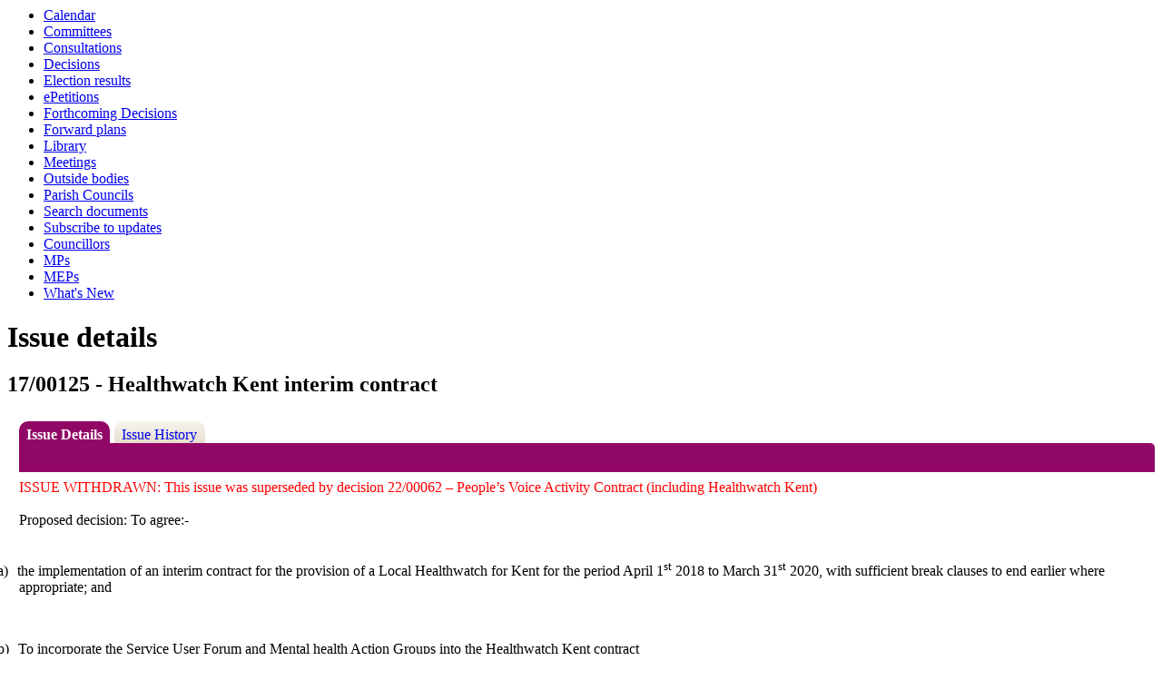

--- FILE ---
content_type: text/html; charset=utf-8
request_url: https://democracy.kent.gov.uk/mgIssueHistoryHome.aspx?IId=47490&PlanId=485&RPID=0
body_size: 3899
content:
<html><head>
<meta http-equiv='X-UA-Compatible' content='IE=edge, chrome=1' /><meta name="DC.title"  content="Issue details - 17/00125 - Healthwatch Kent interim contract"/>
<meta name="DC.description"  content="Full details of the issue 17/00125 - Healthwatch Kent interim contract"/>
<meta name="DC.date" scheme="W3CDTF"  content="2022-11-08"/>
<meta name="DC.date.modified" scheme="W3CDTF"  content="2022-11-08"/>
<meta name="DC.date.created" scheme="W3CDTF"  content="2017-12-06"/>
<meta name="DC.subject" scheme="eGMS.IPSV"  content="Government, politics and public administration"/>
<meta name="DC.subject" scheme="eGMS.IPSV"  content="Local government"/>
<meta name="DC.subject" scheme="eGMS.IPSV"  content="Decision making"/>
<meta name="keywords"  content="Government, politics and public administration, Local government, Decision making"/>

<link type="text/css" href="jquery-ui/css/Smoothness/jquery-ui-1.13.2.custom.min.css" rel="stylesheet" /> 
<link type="text/css" href="jquery-ui/Add-ons/mg.jqueryaddons.css" rel="stylesheet" /> 
	<link rel="stylesheet" href="SiteSpecific/ssMgStyles.css" type="text/css" media="all" />
	<link rel="stylesheet" href="SiteSpecific/ssWordStyles.css" type="text/css" media="all" />
	<link rel="stylesheet" href="SiteSpecific/ssmgResponsive.css" type="text/css" media="all" />
<title>Issue details - 17/00125 - Healthwatch Kent interim contract</title></head><body><ul>
<li><a href="mgCalendarMonthView.aspx?GL=1&amp;bcr=1" title="Link to calendar of meetings">Calendar</a></li>
<li><a href="mgListCommittees.aspx?bcr=1" title="Link to committee structure">Committees</a></li>
<li><a href="mgConsultationListDisplay.aspx?bcr=1" title="Link to list of consultations">Consultations</a></li>
<li><a href="mgDelegatedDecisions.aspx?bcr=1&amp;DM=0&amp;DS=2&amp;K=0&amp;DR=&amp;V=0" title="Link to register of decisions">Decisions</a></li>
<li><a href="mgManageElectionResults.aspx?bcr=1" title="Link to election results">Election results</a></li>
<li><a href="mgEPetitionListDisplay.aspx?bcr=1" title="Link to ePetitions">ePetitions</a></li>
<li><a href="mgDelegatedDecisions.aspx?RP=0&amp;K=0&amp;DM=0&amp;HD=0&amp;DS=1&amp;Next=true&amp;H=0&amp;META=mgforthcomingdecisions&amp;v=0&amp;bcr=1" title="Link to Forthcoming Decisions">Forthcoming Decisions</a></li>
<li><a href="mgPlansHome.aspx?bcr=1" title="Link to Forward Plans">Forward plans</a></li>
<li><a href="ecCatDisplay.aspx?bcr=1&amp;sch=doc" title="Link to documents library">Library</a></li>
<li><a href="ieDocHome.aspx?bcr=1" title="Link to committee meetings">Meetings</a></li>
<li><a href="mgListOutsideBodies.aspx?bcr=1" title="Link to outside bodies">Outside bodies</a></li>
<li><a href="mgParishCouncilDetails.aspx?bcr=1" title="Link to parish councils">Parish Councils</a></li>
<li><a href="ieDocSearch.aspx?bcr=1" title="Link to free text search">Search documents</a></li>
<li><a href="mgRegisterKeywordInterest.aspx?bcr=1" title="Link to subscribe to updates">Subscribe to updates</a></li>
<li><a href="mgMemberIndex.aspx?bcr=1" title="Link to councillors">Councillors</a></li>
<li><a href="mgMemberIndexMP.aspx?bcr=1" title="Link to MPs">MPs</a></li>
<li><a href="mgMemberIndexMEP.aspx?bcr=1" title="Link to MEPs">MEPs</a></li>
<li><a href="mgWhatsNew.aspx?bcr=1" title="Link to what's new">What's New</a></li></ul><div id="modgov"><h1>Issue details</h1>
				
			<div class="mgSubTitle" >	
	    <h2 class="mgSubTitleTxt">17&#47;00125 - Healthwatch Kent interim contract</h2>
        </div>
			
<script type="text/javascript">
	if(window.$ModernGov === undefined)
	{
		Object.defineProperty(window, "$ModernGov", { value: {} });
		Object.defineProperty($ModernGov, "Settings", {value: {} });
		Object.defineProperty($ModernGov, "Translations", {value: {} });
		Object.defineProperty($ModernGov.Settings, "DisableDateTimePickers", { value: false });
Object.defineProperty($ModernGov.Settings, "RequiredLanguage", { value: -1 });

	}
</script>
	<div class="mgLinks" >

</div>
<div class="mgContent" >
<div class='mgTabArea'>
<div class="mgTabs" >
			
					<ul>
					
					<li><a  class="mgTabSelectTitleLnk"   href="mgIssueHistoryHome.aspx?IId=47490&amp;Opt=0"  title="Details&#32;tab">Issue Details</a></li>
					
					<li><a  class="mgTabUnSelectTitleLnk"   href="mgIssueHistoryChronology.aspx?IId=47490&amp;Opt=2"  title="History&#32;tab">Issue History</a></li>
					
					</ul>&nbsp;
</div>
					<p  class="mgSectionTitle"  >&nbsp;</p>
</div>

<div class="mgDetailsBlock">

		<div class="mgWordPara"><div class="WordSection1">
<p class="MsoNormal" style=""><span style="color:red">ISSUE
WITHDRAWN: This issue was superseded by decision 22/00062 &ndash;
People&rsquo;s Voice Activity Contract (including Healthwatch
Kent)</span></p>
<p class="MsoNormal" style=""><span style="">&nbsp;</span></p>
<p class="MsoNormal" style=""><span style="">Proposed decision: To
<span class="GramE">agree:-</span></span></p>
<p class="MsoNormal" style=""><span style="">&nbsp;</span></p>
<p class="MsoListParagraph" style="text-indent:-18.0pt">
<span style=""><span style="">a)<span style=
"font:7.0pt &quot;Times New Roman&quot;">&nbsp;&nbsp;&nbsp;</span></span></span>
<span style="">the implementation of an interim contract for the
provision of a Local Healthwatch for Kent for the period April
1<sup>st</sup> 2018 to March 31<sup>st</sup> 2020, with sufficient
break clauses to end earlier where appropriate; and</span></p>
<p class="MsoNormal" style=""><span style="">&nbsp;</span></p>
<p class="MsoListParagraph" style="text-indent:-18.0pt">
<span style=""><span style="">b)<span style=
"font:7.0pt &quot;Times New Roman&quot;">&nbsp;&nbsp;&nbsp;</span></span></span>
<span style="">To incorporate the Service User Forum and Mental
health Action Groups into the Healthwatch Kent contract</span></p>
<p class="MsoNormal" style=""><span style="">&nbsp;</span></p>
<p class="MsoNormal" style=""><span style="">How the decision
relates to Corporate Objectives</span></p>
<p class="MsoNormal" style=""><span style="">&nbsp;</span></p>
<p class="MsoListParagraphCxSpFirst" style="text-indent:-18.0pt">
<span style=""><span style="">&middot;<span style=
"font:7.0pt &quot;Times New Roman&quot;">&nbsp;&nbsp;&nbsp;&nbsp;&nbsp;&nbsp;&nbsp;&nbsp;</span></span></span>
<span style="">Commissioning Framework Principle 7:<span style="">&nbsp;</span> Customers at the heart of our commissioning
approach</span></p>
<p class="MsoListParagraphCxSpLast" style="text-indent:-18.0pt">
<span style=""><span style="">&middot;<span style=
"font:7.0pt &quot;Times New Roman&quot;">&nbsp;&nbsp;&nbsp;&nbsp;&nbsp;&nbsp;&nbsp;&nbsp;</span></span></span>
<span style="">KCC&rsquo;s commissioning of a Healthwatch for Kent
is required by duties under the Health and Social Care Act 2012,
which built upon the Local Government and Public Involvement in
Health Act 2007</span></p>
<p class="MsoNormal"><span style="">&nbsp;</span></p>
<p class="MsoNormal" style=""><span style="">The matter is referred
to in the Business Plan/Medium Term Capital Programme.</span></p>
</div>
</div> 
		<div class="mgFieldGroup">		<p><span  class="mgLabel" >Decision type: </span>Key</p>
				<p><span  class="mgLabel" >Reason Key:</span> Expenditure or savings of more than &#163;1m&#59;</p>
	
			<p><span  class="mgLabel" >Decision status: </span><span >Withdrawn</span></p>

			<p><span  class="mgLabel" >Division affected: </span>&#40;All Division&#41;&#59;</p>
            <p><span  class="mgLabel" >Notice of proposed decision first published: </span> 20&#47;12&#47;2017</p>
<p><span  class="mgLabel" >Decision due: </span>Not before 17th Jan 2018 by Deputy Leader of the Council <br />Reason: in order that the proposed decision can be published for a minimum of 28 days, in accordance with statutory requirements</p><p><span  class="mgLabel" >Lead member: </span>Deputy Leader of the Council</p><p><span  class="mgLabel" >Lead director: </span>Vincent Godfrey</p><p><span  class="mgLabel" >Department: </span>Strategic &#38; Corporate Services</p><p><span  class="mgLabel" >Contact: </span>Emma Hanson, Senior Commissioning Manager  Email:&nbsp;<a href="mailto:emma.hanson@kent.gov.uk">emma.hanson@kent.gov.uk</a> Tel: 01622 696611.  </p>
			<p  class="mgLabel" >Consultees</p>
			<div class="mgWordPara">
			<div class="WordSection1">
<p class="MsoNormal" style="text-align:left">The proposed
<span style="">incorporation of the Service User Forum and Mental
health Action Groups into the <span class=
"SpellE">Healthwatch</span> Kent contract</span> was discussed by
the Adult Social Care Cabinet Committee on 23 November 2017.</p>
<p class="MsoNormal" style="text-align:left">&nbsp;</p>
<p class="MsoNormal" style="text-align:left">The interim contract
will be discussed by the Health Reform and Public Health Cabinet
Committee on 24 January 2018.<br style="" />
<br style="" /></p>
</div>
	
			</div>
	 
			<p><span  class="mgLabel" >Financial implications:</span> The value of the proposed interim contract is up to &#163;1.46M &#40;&#163;730k pa&#41; for the period 1 April 2018 to 31 March 2020.</p>
	
			<p><span  class="mgLabel" >Legal implications:</span> Provision of this service is a statutory responsibility.  The market was tested to establish levels of interest.</p>
	
			<p><span  class="mgLabel" >Equalities implications:</span> No equalities implications &#8211; whole Kent provision.</p>
	</div></div>
</div>

	<p>&nbsp;</p>

<input type="hidden" value="false" id="hidIsExtLinkNewWindow" name="hidIsExtLinkNewWindow"><!--#79852 remove trailing slash-->


    <script src="edit-doc-activex.js" type="text/javascript"></script>

    <script type="text/javascript" src="jquery-ui/js/jquery-3.5.1.min.js"></script>
    <script type="text/javascript" src="jquery-ui/js/jquery-ui-1.13.2.min.js"></script>

    <script type="text/javascript">
	var mgJQuery = jQuery.noConflict(true);
        var thisFormValidator;
    </script>

    <script type="text/javascript" src="jquery-ui/json/json2.js"></script>
    <script type="text/javascript" src="jquery-ui/Add-ons/mg.jqueryaddons.min.js"></script>
    <script type="text/javascript" src="mgAjaxScripts.js"></script> 
    
	    <script type="text/javascript" src="mgGraphScripts.js"></script> 
          
    <script type="text/javascript">
        function CommonAjaxInit()
        {
            Common_DocumentReady(false, 0);	// FB16622 - Default changed from Mark T's original to 0 thereby disabling it if no value set.
        }

        mgJQuery(document).ready(CommonAjaxInit);

        //FB39842 RBFRS Website - Modern.Gov Councillors Page. JK
        mgJQuery(window).on('load', function ()
        {
            Common_WindowLoad();
        });

    </script>  

<script type="text/javascript" src='mgStarRatingScripts.js'></script>
</div></body></html><!-- modern.gov reverse CMS: undefined -->